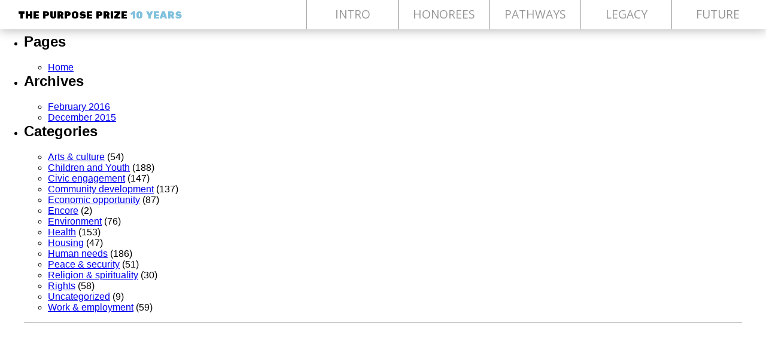

--- FILE ---
content_type: application/javascript
request_url: http://ec2-50-16-68-58.compute-1.amazonaws.com/wp-content/themes/purposeprize/js/main.js
body_size: 3958
content:
(function ( $ ) {

	$.Window = $(window);
	
	var $mobileBreakpoint = 767,
		$windowSize,
		$isMobile = false;

	if(/(android|bb\d+|meego).+mobile|avantgo|bada\/|blackberry|blazer|compal|elaine|fennec|hiptop|iemobile|ip(hone|od)|ipad|iris|kindle|Android|Silk|lge |maemo|midp|mmp|netfront|opera m(ob|in)i|palm( os)?|phone|p(ixi|re)\/|plucker|pocket|psp|series(4|6)0|symbian|treo|up\.(browser|link)|vodafone|wap|windows (ce|phone)|xda|xiino/i.test(navigator.userAgent) || /1207|6310|6590|3gso|4thp|50[1-6]i|770s|802s|a wa|abac|ac(er|oo|s\-)|ai(ko|rn)|al(av|ca|co)|amoi|an(ex|ny|yw)|aptu|ar(ch|go)|as(te|us)|attw|au(di|\-m|r |s )|avan|be(ck|ll|nq)|bi(lb|rd)|bl(ac|az)|br(e|v)w|bumb|bw\-(n|u)|c55\/|capi|ccwa|cdm\-|cell|chtm|cldc|cmd\-|co(mp|nd)|craw|da(it|ll|ng)|dbte|dc\-s|devi|dica|dmob|do(c|p)o|ds(12|\-d)|el(49|ai)|em(l2|ul)|er(ic|k0)|esl8|ez([4-7]0|os|wa|ze)|fetc|fly(\-|_)|g1 u|g560|gene|gf\-5|g\-mo|go(\.w|od)|gr(ad|un)|haie|hcit|hd\-(m|p|t)|hei\-|hi(pt|ta)|hp( i|ip)|hs\-c|ht(c(\-| |_|a|g|p|s|t)|tp)|hu(aw|tc)|i\-(20|go|ma)|i230|iac( |\-|\/)|ibro|idea|ig01|ikom|im1k|inno|ipaq|iris|ja(t|v)a|jbro|jemu|jigs|kddi|keji|kgt( |\/)|klon|kpt |kwc\-|kyo(c|k)|le(no|xi)|lg( g|\/(k|l|u)|50|54|\-[a-w])|libw|lynx|m1\-w|m3ga|m50\/|ma(te|ui|xo)|mc(01|21|ca)|m\-cr|me(rc|ri)|mi(o8|oa|ts)|mmef|mo(01|02|bi|de|do|t(\-| |o|v)|zz)|mt(50|p1|v )|mwbp|mywa|n10[0-2]|n20[2-3]|n30(0|2)|n50(0|2|5)|n7(0(0|1)|10)|ne((c|m)\-|on|tf|wf|wg|wt)|nok(6|i)|nzph|o2im|op(ti|wv)|oran|owg1|p800|pan(a|d|t)|pdxg|pg(13|\-([1-8]|c))|phil|pire|pl(ay|uc)|pn\-2|po(ck|rt|se)|prox|psio|pt\-g|qa\-a|qc(07|12|21|32|60|\-[2-7]|i\-)|qtek|r380|r600|raks|rim9|ro(ve|zo)|s55\/|sa(ge|ma|mm|ms|ny|va)|sc(01|h\-|oo|p\-)|sdk\/|se(c(\-|0|1)|47|mc|nd|ri)|sgh\-|shar|sie(\-|m)|sk\-0|sl(45|id)|sm(al|ar|b3|it|t5)|so(ft|ny)|sp(01|h\-|v\-|v )|sy(01|mb)|t2(18|50)|t6(00|10|18)|ta(gt|lk)|tcl\-|tdg\-|tel(i|m)|tim\-|t\-mo|to(pl|sh)|ts(70|m\-|m3|m5)|tx\-9|up(\.b|g1|si)|utst|v400|v750|veri|vi(rg|te)|vk(40|5[0-3]|\-v)|vm40|voda|vulc|vx(52|53|60|61|70|80|81|83|85|98)|w3c(\-| )|webc|whit|wi(g |nc|nw)|wmlb|wonu|x700|yas\-|your|zeto|zte\-/i.test(navigator.userAgent.substr(0,4))) $isMobile = true;

	/*-------------------------------------
	Window Size
	-------------------------------------*/

	function sizeCheck(){
		if($.Window.width() <= $mobileBreakpoint){
			$windowSize = 'mobile';
		}else{
			$windowSize = 'desktop';
		}
	}

	$(document).ready(function() {
		sizeCheck();
	});

	$.Window.bind("resize", function() {
		sizeCheck();
	});

	/*-------------------------------------
	Navigation: Animated Scroll
	-------------------------------------*/

	$('#menu-main a, #site-logo a').click(function(e) {
		$autoplay = false;
		e.preventDefault();
		if (location.pathname.replace(/^\//,'') === this.pathname.replace(/^\//,'') && location.hostname === this.hostname) {
			var target = $(this.hash);
			target = target.length ? target : $('[name=' + this.hash.slice(1) +']');
		if (target.length) {
			if($windowSize === 'desktop'){
				$('html,body').animate({
					scrollTop: target.offset().top
				}, 1000, function(){
					$autoplay = true;
				});
			}else{
				$('html,body').animate({
					scrollTop: target.offset().top-90
				}, 1000, function(){
					$autoplay = true;
				});
					return false;
				}
			}
		}
	});

	/*-------------------------------------
	Play videos on scroll
	-------------------------------------*/

	var $autobtn = $('.autoplay a'),
		$autoplay = true;

	$autobtn.click(function(e) {
		e.preventDefault();
		$autoplay = !$autoplay;
		if($autoplay == false){
			$autobtn.addClass('off').find('span').html('Start');
		}else{
			$autobtn.removeClass('off').find('span').html('Stop');
		}
	});	
	
	$.Window.bind("load", function() {
		$(".no-touch section.from-the-jurors").each(function(){
			var myPlayer = $(this).find('.vjs-tech')[0],
				played=false,
				playing = false,
				paused = false;

			$(this).on('inview', function(event, isInView) {
				if (isInView && $autoplay == true) {
					myPlayer.play();
				}else{
					myPlayer.pause();
				}
			});
		});

		/*$(".no-touch section.banner.video").each(function(){
			var myPlayer = $(this).find('.vjs-tech')[0],
				playing = false,
				played = false,
				paused = false;

			$(this).find('.vjs-play-control').click(function(){
				paused = true;
			});
			
			myPlayer.addEventListener('playing', function(){
				playing = true;
				played = true;
			});

			myPlayer.addEventListener('pause', function(){
				playing = false;
			});
			
			$(this).on('inview', function(event, isInView) {
				if (isInView && $autoplay == true && played == true) {
					myPlayer.play();
				}else{
					myPlayer.pause();
				}
			});
		});*/
	});

	/*-------------------------------------
	Video Banners
	-------------------------------------*/
	/*
	$.Window.bind("load", function() {
		$(".js section.banner.video").css('display', 'block');
		$(".js .from-the-jurors .content").css('display', 'block');
	});
	*/

	$.Window.bind("load", function() {

		$("section.banner.video").each(function(){
			
			var myPlayer = $(this).find('.vjs-tech')[0];
			
			if($(this).hasClass('has-winner')){
				var $trigger = $(this).find('.play a');
				
				$trigger.click(function(e){
					e.preventDefault();
					if($('html').hasClass('no-touch')){
						$trigger.parent().animate({opacity: 0}, 300, function(){
							$trigger.remove();
							myPlayer.play();
						});
					}else{
						e.preventDefault();
					}
				});

				myPlayer.addEventListener('playing', function(){
					$trigger.remove();
			    });

			}else{
				myPlayer.play();
				$(this).bind('inview', function (event, isInView) {
					if (isInView == true) {
						myPlayer.play();
					} else {
						myPlayer.pause();
					}
				});
			}
		});
	});


	/*-------------------------------------
	Timeline Scrollbar
	-------------------------------------*/

    $("section.timeline .scroller").mCustomScrollbar({
		axis:'x',
		theme:"dark-2",
		scrollInertia: 6,
		autoDraggerLength:true,
		autoHideScrollbar:true,
		mouseWheel:{ invert: true }
	});

    /*-------------------------------------
	By the Numbers
	-------------------------------------*/

    $(".by-the-numbers li > div").flip(/*{trigger: 'hover'}*/);

    $(".by-the-numbers li div.front").each(function(i){
	    var count = $(this).text().length;
	    
	    if(count == 5){
	    	var size = 1; /*Bring smallest up a bit*/
	    }else{
	    	var size = 5-count;
	    }
	    
	    $(this).find('p').css('font-size', size+'em')
	});

	/*-------------------------------------
	Pathways to the Prize
	-------------------------------------*/

	$.fn.pathways = function(){
		var $stage = $(this),
			$content = $stage.find('> .content'),
			$expand = $stage.find('.box > .expand');

		$expand.click(function(e) {
			e.preventDefault();
			if(!$stage.hasClass('active')){
				$stage.addClass('active');
				$content.stop().animate({height: $content.find('>div').outerHeight()}, 700, "easeInOutExpo", function(){
					$content.css('height', 'auto');
				});
			}else{
				$content.stop().animate({height: 0}, 700, "easeInOutExpo", function(){
					$stage.removeClass('active');
				});
			}
		});

		/* Open CTA links in new window */
		
		$stage.find('.cta a').click(function(){
		  $(this).prop('target', '_blank');
		});
	};

	$('.pathway-item').each(function(){
		$(this).pathways();
	});


	$('.pathway-item .content').each(function(){
		var $li_count = 1;
		$(this).find('li').each(function(){
			$(this).wrapInner('<span />').addClass('item-'+$li_count);
			$li_count++;
		});
	});

	/*-------------------------------------
	Meet the Honorees
	-------------------------------------*/

	$(document).ready(function() {
		
		var $filters=".winner";

		if($('html').hasClass('touch') && $windowSize == 'mobile'){
			$('.projects-wrap').isotope({
				itemSelector: '.project',
				layoutMode: 'masonry',
				transitionDuration: 0,
				filter: $filters+'',
				getSortData: {
					name: '.last',
					year: '.year parseInt'
				},
				sortBy: ['year', 'name'],
				sortAscending: {
					year: false,
					name: true
				}
			});
		}else{
			$('.projects-wrap').isotope({
				itemSelector: '.project',
				layoutMode: 'masonry',
				filter: $filters+'',
				getSortData: {
					name: '.last',
					year: '.year parseInt'
				},
				sortBy: ['year', 'name'],
				sortAscending: {
					year: false,
					name: true
				}
			});
		}

		$('.meet-the-honorees .filters .button').click(function(e) {
			e.preventDefault();
			$(this).parent().find('.button.active').removeClass('active');
			$(this).addClass('active');
			filterize();
		});

		function filterize(){
			var alpha = false;

			$filters=[]

			$('.meet-the-honorees .filters .category .button.active:not(.all)').each(function(){
				if($(this).data('filtertwo') != undefined){
					$filters.push($(this).data('filter'));
					$filters.push($(this).data('filtertwo'));
				}else{
					$filters.push($(this).data('filter'));
				}
			});

			$('.meet-the-honorees .filters .button-group:not(.category) .button.active:not(.all)').each(function(){
				var $data = $(this).data('filter');
				for (var i in $filters) {
					$filters[i] += $data;
				}
				if($filters==''){
					$filters.push($(this).data('filter'));
				}
			});

			if($('.button-group.active').hasClass('name') ){
				alpha = true;
			}
			
			if(alpha == true){
				$('.projects-wrap').isotope({filter: $filters+'', sortBy:['name']});
			}else{
				$('.projects-wrap').isotope({filter: $filters+'', sortBy:['year', 'name']});
			}

			//$('.projects-wrap').isotope({filter: $filters+''});

			console.log($filters);

			//console.log(alpha);
			
		}

		/* Filter Select Menu */

		$('.filter-types a').click(function(e) {
			e.preventDefault();
			
			var $classname = $(this).attr('class');
			
			$('.filter-types').find('.active').removeClass('active');
			$(this).parent().addClass('active');
			$('.filters').find('.button-group.active').animate({opacity: 0}, 300, function(){
				
				$('.filters').find('.button-group.active button.active').removeClass('active');
				$('.filters').find('.button-group.active button.all').addClass('active');

				$('.filters').find('.button-group.active').removeClass('active');
				$('.filters').find('.'+$classname).addClass('active').css('opacity', 0);
				$('.filters').find('.'+$classname).animate({opacity: 1}, 300);

				filterize();

			});

			

		});

		$('.button-group.category .button').matchHeight({byRow: false});

	});

	/*-------------------------------------
	Meet the Mentors
	-------------------------------------*/

	$.fn.mentors = function(){
		var $stage = $(this),
			$content = $stage.find('> .mentor-content'),
			$expand = $stage.find('.mentor-title > .expand');

		$expand.click(function(e) {
			e.preventDefault();
			if(!$stage.hasClass('active')){
				$stage.addClass('active');
				$content.stop().animate({height: $content.find('>div').outerHeight()}, 700, "easeInOutExpo", function(){
					$content.css('height', 'auto');
				});
			}else{
				$content.stop().animate({height: 0}, 700, "easeInOutExpo", function(){
					$stage.removeClass('active');
				});
				
				/* Vimeo Stuff */

				var iframe = $stage.find('iframe')[0],
				    player = $f(iframe);

				player.api('pause');

			}
		});
	};

	$('.mentor').each(function(){
		$(this).mentors();
	});

	/*-------------------------------------
	Navigation: Highlight Sections
	-------------------------------------*/

	$.fn.navHighlight = function(){
		var $stage = $(this),
			$current,
			$top,
			$bottom,
			$menu = $('#menu-main');

		$.Window.bind("resize load scroll", function() {
			highlight();
		});

		$(document).ready(function(){
			highlight();
		});

		function highlight(){
			$top = $stage.position().top,
			$bottom = $top + $stage.outerHeight();

			if($top < $.Window.scrollTop() + ($.Window.height()*.25) && $bottom > $.Window.scrollTop() + ($.Window.height()*.25)){
				$menu.removeClass();
	    		$current = $stage.attr('id');
	    		$menu.addClass($current);
	    	}
		}
	};

	$('section.chapter').each(function(){
		$(this).navHighlight();
	});

}(jQuery));